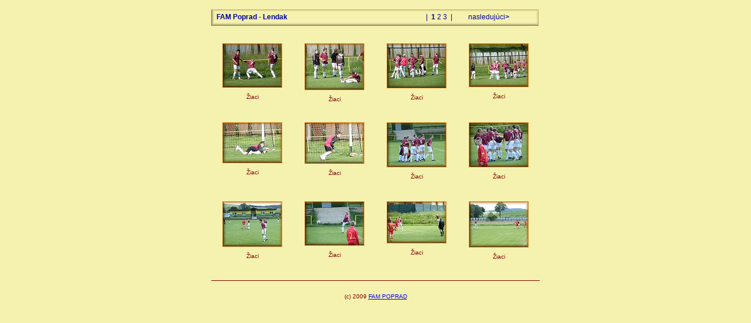

--- FILE ---
content_type: text/html
request_url: https://www.fampoprad.sk/foto/famlen130609ziaci/index.htm
body_size: 2509
content:
<!DOCTYPE HTML PUBLIC "-//W3C//DTD HTML 4.01 Transitional//EN" "http://www.w3.org/TR/html4/loose.dtd">
<html><head>
<title>FAM Poprad - Lendak</title>
<meta http-equiv="content-type" content="text/html; charset=windows-1250">
<meta name="generator" content="Zoner Photo Studio 10">
<link rel="StyleSheet" href="album.css">
</head>
<body>

<div class="gall">


<div class="all">

<div class="titleOut">
<div class="titleIn">

<table width="100%" border="0"><tr>

<td valign="middle" align="left" class="titleText">
<b>&nbsp;&nbsp;FAM Poprad - Lendak</b>
</td>

<td valign="top" align="right" class="titleText">
<table border="0"><tr>

<td class="titleText" width="90" align="left">

</td>

<td class="titleText" align="center">
&nbsp;|&nbsp;
<b>1</b>
<a href="page001.htm">2</a>
<a href="page002.htm">3</a>

&nbsp;|&nbsp;
</td>

<td class="titleText" width="90" align="right">
<a href="page001.htm">&nbsp;nasledujúci<b>&gt;</b></a>
</td>
<td class="titleText" width="40" align="right">
&nbsp;
</td>

</tr></table>

</td>
</tr></table>

</div>
</div>


<br>

<div class="nahled">
<a href="img00001.htm"><img src="tn00001.jpg" border="0" alt="Žiaci"></a>
<p>Žiaci</p>
</div>
<div class="nahled">
<a href="img00002.htm"><img src="tn00002.jpg" border="0" alt="Žiaci"></a>
<p>Žiaci</p>
</div>
<div class="nahled">
<a href="img00003.htm"><img src="tn00003.jpg" border="0" alt="Žiaci"></a>
<p>Žiaci</p>
</div>
<div class="nahled">
<a href="img00004.htm"><img src="tn00004.jpg" border="0" alt="Žiaci"></a>
<p>Žiaci</p>
</div>
<div class="nahled">
<a href="img00005.htm"><img src="tn00005.jpg" border="0" alt="Žiaci"></a>
<p>Žiaci</p>
</div>
<div class="nahled">
<a href="img00006.htm"><img src="tn00006.jpg" border="0" alt="Žiaci"></a>
<p>Žiaci</p>
</div>
<div class="nahled">
<a href="img00007.htm"><img src="tn00007.jpg" border="0" alt="Žiaci"></a>
<p>Žiaci</p>
</div>
<div class="nahled">
<a href="img00008.htm"><img src="tn00008.jpg" border="0" alt="Žiaci"></a>
<p>Žiaci</p>
</div>
<div class="nahled">
<a href="img00009.htm"><img src="tn00009.jpg" border="0" alt="Žiaci"></a>
<p>Žiaci</p>
</div>
<div class="nahled">
<a href="img00010.htm"><img src="tn00010.jpg" border="0" alt="Žiaci"></a>
<p>Žiaci</p>
</div>
<div class="nahled">
<a href="img00011.htm"><img src="tn00011.jpg" border="0" alt="Žiaci"></a>
<p>Žiaci</p>
</div>
<div class="nahled">
<a href="img00012.htm"><img src="tn00012.jpg" border="0" alt="Žiaci"></a>
<p>Žiaci</p>
</div>


<div class="paticka">
<BR> (c) 2009 <a target="_blank" href="http://www.fampoprad.sk">FAM POPRAD</a>
</div>

</div> <!-- pro class=all -->

</div> <!-- gall -->

</body>
</html>


--- FILE ---
content_type: text/css
request_url: https://www.fampoprad.sk/foto/famlen130609ziaci/album.css
body_size: 2410
content:
body {
  background-color: #F5F2AF;
  margin-left: auto;
  margin-right: auto;
  margin-top: 0px;
  border: 0px;
  text-align: center;
}
.all {
  text-align: left;
  width: 560px;
  border: 0px;
  margin-top: 15px;
  margin-left: 0px;
  margin-right: auto;
}

.titleOut {
  position: relative;
  width: 560px;
  height: 30px;
  padding: 0px;
  margin-bottom: 10px;
}
.titleIn {
  position: relative;
  width: 558px;
  height: 28px;
  background-image: url(album_title.jpg);
  padding: 0px;
  text-align: left;
}
.titleText {
  font-size: 12px;
  font-family: Verdana, "Helvetica CE", "Arial CE", Helvetica, Arial, sans-serif;
  color: #0000A0;
  font-weight: 400;
  font-decoration: none;
}

.nahled {
  font-size: 10px;
  font-family: Verdana, "Helvetica CE", "Arial CE", Helvetica, Arial, sans-serif;
  color: #800000;
  font-weight: 400;
  font-decoration: none;

  position: relative;
  float: left;
  text-align: center;
  margin-bottom: 15px;
  width: 140px;
  height: 120px;
  border: 0px;
  overflow: clip;
}

.titleText a {
  text-decoration: none;
  color: #0000A0;
}
.titleText a:visited {
  text-decoration: none;
  color: #0000A0;
}
.titleText a:active {
  text-decoration: none;
  color: #0000A0;
}
.titleText a:hover {
  text-decoration: none;
  color: #FF0000;
}

.paticka {
  font-size: 10px;
  font-family: Verdana, "Helvetica CE", "Arial CE", Helvetica, Arial, sans-serif;
  color: #800000;
  font-weight: 400;
  font-decoration: none;
  text-align: center;

  position: relative;
  clear: both;
  width; 600px;
  margin-top: 15px;
  border-top: 1px solid #800000;
  padding-top: 10px;
}

.galleriesblock
{
  float: left; 
  margin-left:10px;
  margin-top: 15px;
}

.galleriesblock a
{
  border: 0px;
}

.galleriesblock img
{
  border: 0px;
}

.galTitleOut {
  position: relative;
  width: 160px;
  height: 30px;
  background-color: #FFFFA8;
  padding: 0px;
  margin-bottom: 10px;
}
.galTitleIn {
  position: relative;
  width: 158px;
  height: 28px;
  background-color: #FFFFA8;
  background-image: url(album_galtitle.jpg);
  padding: 0px;
  text-align: left;
}

.gall
{
  margin-left:auto;
  margin-right:auto;
  width: 560px;
  border: 1px solid #F5F2AF;
}

.galthmtable td
{
  vertical-align:top;
}
.galdesctd
{
  text-align:left;
}

.folderentry
{
  margin-top:0px;
  margin-bottom:10px;
  color: #0000A0;
}

.folderentryl
{
  margin-top:0px;
  margin-bottom:10px;
  color: #0000A0;
  width: 158px;
}